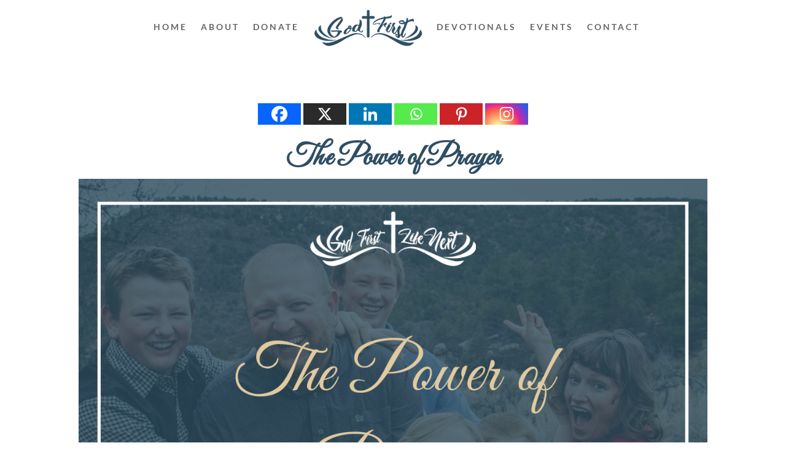

--- FILE ---
content_type: text/css
request_url: https://godfirstlifenext.org/wp-content/litespeed/css/07db23c4a26f3b04c1af09aff32e8182.css?ver=cae62
body_size: 2272
content:
@import url(/wp-content/themes/Divi/style.css);@import url(/wp-content/themes/Divi/style.css);#main-header{display:none}.mobile_menu_bar::after{content:"MENU";color:#2c4c60!important;cursor:pointer;bottom:8px;font-family:'Montserrat';letter-spacing:3px;font-size:18px;position:relative}#main-header{display:none}.mobile_menu_bar::after{content:"MENU";color:#2c4c60!important;cursor:pointer;bottom:8px;font-family:'Montserrat';letter-spacing:3px;font-size:18px;position:relative}.page-id-11 .mobile_menu_bar::after{content:"MENU";color:#fff!important;cursor:pointer;bottom:8px;font-family:'Montserrat';letter-spacing:3px;font-size:18px;position:relative}.et_pb_fullwidth_menu_1 .mobile_nav .mobile_menu_bar:before{color:#e1ca9f!important}.et_pb_filterable_portfolio .et_pb_portfolio_filters li{margin:0 2px;margin-bottom:5px}.et_pb_filterable_portfolio .et_pb_portfolio_filters li:last-child a{border-radius:30px;border:none}.et_pb_filterable_portfolio .et_pb_portfolio_filters li:first-child a{border-radius:30px}.et_pb_filterable_portfolio_0.et_pb_filterable_portfolio .et_pb_portfolio_filter a{color:#384248!important}.et_pb_filterable_portfolio .et_pb_portfolio_filters li a{align-items:center;border-radius:50px;display:flex;padding:10px;width:150px;height:50px;justify-content:center;color:#000!important;border:1px solid #e2e2e200!important;background:#f1f1f1}@media (max-width:1200px){.et_pb_filterable_portfolio .et_pb_portfolio_filters li a{padding:5px;width:150px!important;height:40px;margin-bottom:5px}}.et_pb_filterable_portfolio .et_pb_portfolio_filters{width:100%!important;overflow:scroll!important}@media (max-width:767px){.et_pb_column .et_pb_filterable_portfolio .et_pb_portfolio_filters ul{width:200%;display:flex}}@media (max-width:981px){.et_pb_filterable_portfolio_0.et_pb_filterable_portfolio .et_pb_portfolio_item{width:49%!important}}@media (max-width:981px){.et_pb_column .et_pb_grid_item.et_pb_portfolio_item:nth-child(3n),.et_pb_column .et_pb_grid_item{margin-right:1%!important}}@media (max-width:981px){h2.et_pb_module_header{font-size:12px}}.slippery:hover{background-position:bottom center!important;transition:background-position 5s linear 0s}.et-pb-contact-message{text-align:center;font-size:22px;padding-top:5%;font-family:'Montserrat'}.heateor_sss_vertical_sharing{display:none!important}.post-meta{display:none}#sidebar{display:none}

--- FILE ---
content_type: text/css
request_url: https://godfirstlifenext.org/wp-content/litespeed/css/3657f364be027f1e65c41fc9180d615e.css?ver=d20de
body_size: 1020
content:
.et_fixed_nav.et_show_nav #page-container{padding-top:30px!important}.cstm_dev_blogs>div.et_pb_portfolio_filters{overflow:auto!important}.project.type-project.hentry .et_pb_with_border.et_pb_section.et_pb_section_1.et_pb_fullwidth_section.et_section_regular.et_pb_section--with-menu{display:none!important}.project.type-project.hentry .et_pb_with_border.et_pb_section.et_pb_section_2.et_pb_fullwidth_section.et_section_regular.et_pb_section--with-menu,.et_right_sidebar #main-content .container:before{display:none!important}.single-post.et_right_sidebar #left-area{width:100%;padding-right:0;text-align:center}.single-post .et_pb_row.et_pb_row_0,.single-post .et_pb_row .et_pb_module{width:100%!important;margin:0!important}body .project.type-project.hentry .et_pb_section_0 .et_pb_row_1.et_pb_row{padding-bottom:0px!important}#et_pb_contact_form_0 .et-pb-contact-message{text-align:left!important}#et_pb_contact_form_0 .et-pb-contact-message li{font-size:18px!important}.cstm_footer_bottom{background-color:#171717!important;padding:15px 0px!important}div#main-content ul,div#main-content li{text-align:left!important}

--- FILE ---
content_type: text/css
request_url: https://godfirstlifenext.org/wp-content/et-cache/1591/et-core-unified-tb-262987-tb-262991-tb-262989-deferred-1591.min.css?ver=1768536971
body_size: 3235
content:
.et_pb_section_0_tb_footer.et_pb_section{padding-top:0px;padding-bottom:0px;margin-top:0px;margin-bottom:0px}.et_pb_heading_0_tb_footer .et_pb_heading_container h1,.et_pb_heading_0_tb_footer .et_pb_heading_container h2,.et_pb_heading_0_tb_footer .et_pb_heading_container h3,.et_pb_heading_0_tb_footer .et_pb_heading_container h4,.et_pb_heading_0_tb_footer .et_pb_heading_container h5,.et_pb_heading_0_tb_footer .et_pb_heading_container h6{font-family:'Great Vibes',handwriting;font-weight:700;text-align:center}.et_pb_section_1_tb_footer.et_pb_section{padding-top:32px;padding-bottom:29px;background-color:#072130!important}.et_pb_image_0_tb_footer .et_pb_image_wrap img{min-height:122px;max-height:64px;width:auto}.et_pb_image_0_tb_footer{margin-bottom:20px!important;text-align:center}.et_pb_text_0_tb_footer.et_pb_text,.et_pb_text_1_tb_footer h1{color:#FFFFFF!important}.et_pb_text_0_tb_footer{padding-top:0px!important;padding-right:0px!important;padding-bottom:0px!important;padding-left:0px!important;margin-top:0px!important;margin-right:0px!important;margin-bottom:0px!important;margin-left:0px!important}.et_pb_menu_0_tb_footer.et_pb_menu ul li a{color:#70a4bb!important;letter-spacing:3px}.et_pb_menu_0_tb_footer.et_pb_menu{background-color:RGBA(255,255,255,0)}.et_pb_menu_0_tb_footer.et_pb_menu ul li.current-menu-item a,.et_pb_menu_0_tb_footer.et_pb_menu .nav li ul.sub-menu a,.et_pb_menu_0_tb_footer.et_pb_menu .et_mobile_menu a{color:#70a4bb!important}.et_pb_menu_0_tb_footer.et_pb_menu .nav li ul,.et_pb_menu_0_tb_footer.et_pb_menu .et_mobile_menu,.et_pb_menu_0_tb_footer.et_pb_menu .et_mobile_menu ul{background-color:#FFFFFF!important}.et_pb_menu_0_tb_footer .et_pb_menu_inner_container>.et_pb_menu__logo-wrap,.et_pb_menu_0_tb_footer .et_pb_menu__logo-slot{width:auto;max-width:100%}.et_pb_menu_0_tb_footer .et_pb_menu_inner_container>.et_pb_menu__logo-wrap .et_pb_menu__logo img,.et_pb_menu_0_tb_footer .et_pb_menu__logo-slot .et_pb_menu__logo-wrap img{height:auto;max-height:none}.et_pb_menu_0_tb_footer .mobile_nav .mobile_menu_bar:before{font-size:37px;color:#2ea3f2}.et_pb_menu_0_tb_footer .et_pb_menu__icon.et_pb_menu__search-button,.et_pb_menu_0_tb_footer .et_pb_menu__icon.et_pb_menu__close-search-button,.et_pb_menu_0_tb_footer .et_pb_menu__icon.et_pb_menu__cart-button{color:#2ea3f2}.et_pb_code_1_tb_footer{padding-top:0px;padding-right:5px;padding-bottom:0px;padding-left:5px;margin-top:0px!important;margin-right:-57px!important;margin-bottom:0px!important;margin-left:-57px!important}.et_pb_section_2_tb_footer.et_pb_section{padding-top:0px;padding-bottom:0px;margin-top:-100px;background-color:#000000!important}@media only screen and (max-width:980px){.et_pb_image_0_tb_footer .et_pb_image_wrap img{width:auto}}@media only screen and (max-width:767px){.et_pb_image_0_tb_footer .et_pb_image_wrap img{width:auto}}div.et_pb_section.et_pb_section_6{background-image:radial-gradient(circle at top left,rgba(171,194,197,0.65) 25%,rgba(76,94,121,0.87) 70%),url(https://godfirstlifenext.org/wp-content/uploads/2020/04/church-14.jpg)!important}@media only screen and (min-width:981px){.et_pb_section_6{display:none!important}}@media only screen and (min-width:768px) and (max-width:980px){.et_pb_section_6{display:none!important}}@media only screen and (max-width:767px){.et_pb_section_6{display:none!important}}

--- FILE ---
content_type: application/javascript
request_url: https://stcdn.leadconnectorhq.com/_preview/CWHxV9-z.js
body_size: 102
content:
import{d as C,c as u,r as k,a as n,b as i,m,u as p,y as _,t as f,l as r,e as h,q as x,w as T,x as L,_ as A}from"./BSCsKbaQ.js";import{a as S}from"./DnknAx3d.js";import"./B8C59zUP.js";const B=T(()=>L(()=>import("./qdC7B0Ps.js"),[],import.meta.url).then(e=>e.default||e)),N=["for"],z={key:0},O={class:"flex-col"},P=["id","value"],R={key:1,class:"error"},j=C({__name:"CaptchaElement",props:{kind:{type:String},item:{type:Object},formLabelVisible:{type:Boolean},formLabelAlignment:{type:String},validationError:{type:Object},captchaInputValue:{type:String},localTagId:{type:String}},emits:["updateCaptchaToken","updateValidationError","updateIsCaptchaVerified"],setup(e,{expose:v,emit:y}){const o=e,c=y,l=u(()=>o.kind=="form"),V=u(()=>o.kind=="survey"),s=k(),b=t=>{t&&(l.value?(s.value&&(s.value.value="1",d({})),a("1")):a(!0),g(t))},I=()=>{l.value?(a("0"),d({captcha:"Verification expired"})):a(!1)},d=t=>{c("updateValidationError",t)},a=t=>{c("updateIsCaptchaVerified",t)},g=t=>{c("updateCaptchaToken",t)};return v({item:o.item}),(t,q)=>{const E=B;return n(),i("div",{class:m(["form-builder--item captcha-container",{"d-none":e.item.hidden,"form-builder--item-input":p(V)}])},[e.formLabelVisible?(n(),i("label",{key:0,class:m(p(S)(e.item.labelAlignment,e.formLabelAlignment)),for:"captchaInput_"+e.localTagId},[_(f(e.item.label)+" ",1),e.item.required?(n(),i("span",z,"*")):r("",!0)],10,N)):r("",!0),h("div",O,[h("input",{id:"captchaInput_"+e.localTagId,type:"hidden",ref:"captchaInput"+e.localTagId,value:e.captchaInputValue},null,8,P),x(E,{onExpired:I,onVerify:b})]),e.validationError&&e.validationError.captcha?(n(),i("span",R,f(e.validationError.captcha),1)):r("",!0)],2)}}}),G=A(j,[["__scopeId","data-v-12f65299"]]);export{G as default};
